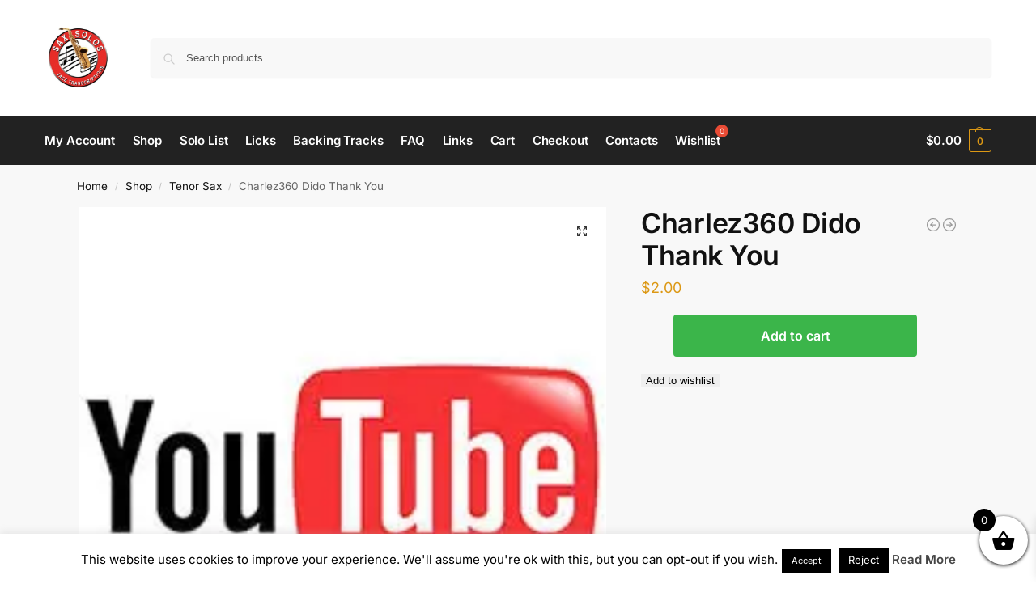

--- FILE ---
content_type: text/html; charset=utf-8
request_url: https://www.google.com/recaptcha/api2/aframe
body_size: 250
content:
<!DOCTYPE HTML><html><head><meta http-equiv="content-type" content="text/html; charset=UTF-8"></head><body><script nonce="RLvVTA_YM-U4hBae_dNpBQ">/** Anti-fraud and anti-abuse applications only. See google.com/recaptcha */ try{var clients={'sodar':'https://pagead2.googlesyndication.com/pagead/sodar?'};window.addEventListener("message",function(a){try{if(a.source===window.parent){var b=JSON.parse(a.data);var c=clients[b['id']];if(c){var d=document.createElement('img');d.src=c+b['params']+'&rc='+(localStorage.getItem("rc::a")?sessionStorage.getItem("rc::b"):"");window.document.body.appendChild(d);sessionStorage.setItem("rc::e",parseInt(sessionStorage.getItem("rc::e")||0)+1);localStorage.setItem("rc::h",'1769152447380');}}}catch(b){}});window.parent.postMessage("_grecaptcha_ready", "*");}catch(b){}</script></body></html>